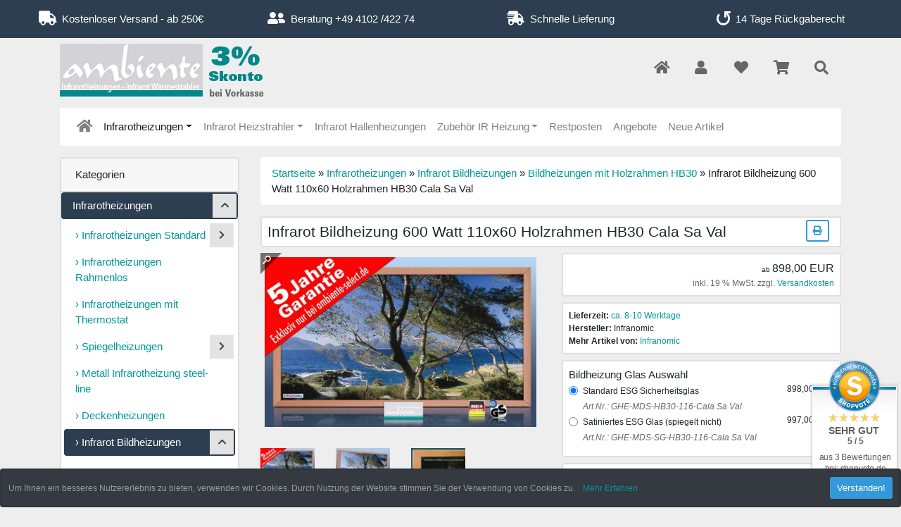

--- FILE ---
content_type: text/html; charset=iso-8859-15
request_url: https://www.ambiente-select.de/Infrarotheizungen/Infrarot-Bildheizungen/Bildheizungen-mit-Holzrahmen-HB30/Infrarot-Bildheizung-600-Watt-110x60-Holzrahmen-HB30-Cala-Sa-Val::1690.html
body_size: 14337
content:
<!DOCTYPE html>
<html lang="de">
<head>
<meta charset="iso-8859-15" />
<meta name="viewport" content="width=device-width, user-scalable=yes" />
<title>Infrarot Bildheizung 600 Watt HB30 Cala Sa Val</title>
<meta name="keywords" content="infrarot, bildheizung, 110x60, holzrahmen, fotodruck, 4-farbig, &quot;cala, produktinformation, größe, format, rahmen, breite, frontscheibe, sicherheitsglas, massivholz" />
<meta name="description" content="Infrarot Bildheizung 600 Watt Front Sicherheitsglas bedruckt mit Foto &quot;Cala Sa Val&quot; - Rahmen Massivholz Buche" />
<meta name="robots" content="index,follow" />
<meta name="author" content="Peter Maus" />
<meta name="revisit-after" content="3 days days" />
<link rel="canonical" href="https://www.ambiente-select.de/Infrarotheizungen/Infrarot-Bildheizungen/Bildheizungen-mit-Holzrahmen-HB30/Infrarot-Bildheizung-600-Watt-110x60-Holzrahmen-HB30-Cala-Sa-Val::1690.html" />
<link rel="icon" type="image/png" href="https://www.ambiente-select.de/templates/ambiente/favicons/favicon-16x16.png" sizes="16x16" />
<link rel="icon" type="image/png" href="https://www.ambiente-select.de/templates/ambiente/favicons/favicon-32x32.png" sizes="32x32" />
<link rel="shortcut icon" type="image/x-icon" href="https://www.ambiente-select.de/templates/ambiente/favicons/favicon.ico" />
<link rel="icon" type="image/x-icon" href="https://www.ambiente-select.de/templates/ambiente/favicons/favicon.ico" />
<link rel="apple-touch-icon" href="https://www.ambiente-select.de/templates/ambiente/favicons/apple-touch-icon-60x60-precomposed.png" sizes="60x60" />
<link rel="apple-touch-icon" href="https://www.ambiente-select.de/templates/ambiente/favicons/apple-touch-icon-60x60.png" sizes="60x60" />
<link rel="apple-touch-icon" href="https://www.ambiente-select.de/templates/ambiente/favicons/apple-touch-icon-76x76-precomposed.png" sizes="76x76" />
<link rel="apple-touch-icon" href="https://www.ambiente-select.de/templates/ambiente/favicons/apple-touch-icon-76x76.png" sizes="76x76" />
<link rel="apple-touch-icon" href="https://www.ambiente-select.de/templates/ambiente/favicons/apple-touch-icon-120x120-precomposed.png" sizes="120x120" />
<link rel="apple-touch-icon" href="https://www.ambiente-select.de/templates/ambiente/favicons/apple-touch-icon-120x120.png" sizes="120x120" />
<link rel="apple-touch-icon" href="https://www.ambiente-select.de/templates/ambiente/favicons/apple-touch-icon-152x152-precomposed.png" sizes="152x152" />
<link rel="apple-touch-icon" href="https://www.ambiente-select.de/templates/ambiente/favicons/apple-touch-icon-152x152.png" sizes="152x152" />
<link rel="apple-touch-icon" href="https://www.ambiente-select.de/templates/ambiente/favicons/apple-touch-icon-180x180-precomposed.png" sizes="180x180" />
<link rel="apple-touch-icon" href="https://www.ambiente-select.de/templates/ambiente/favicons/apple-touch-icon-180x180.png" sizes="180x180" />
<link rel="apple-touch-icon" href="https://www.ambiente-select.de/templates/ambiente/favicons/apple-touch-icon-precomposed.png" />
<link rel="apple-touch-icon" href="https://www.ambiente-select.de/templates/ambiente/favicons/apple-touch-icon.png" />
<meta name="apple-mobile-web-app-title" content="Infrarotheizung Fachhandel Peter Maus GmbH | infranomic infrarotheizungen | Spiegelheizungen | Bildheizungen | infrarot Heizstrahler" />
<meta name="msapplication-TileImage" content="https://www.ambiente-select.de/templates/ambiente/favicons/mstile-144x144.png" />
<meta name="msapplication-square144x144logo" content="https://www.ambiente-select.de/templates/ambiente/favicons/mstile-144x144.png" />
<meta name="msapplication-square150x150logo" content="https://www.ambiente-select.de/templates/ambiente/favicons/mstile-150x150.png" />
<meta name="msapplication-TileColor" content="#ffffff" />
<meta name="theme-color" content="#ffffff">
<meta name="msapplication-navbutton-color" content="#ffffff" />
<meta name="msapplication-tooltip" content="Infrarotheizung Fachhandel Peter Maus GmbH | infranomic infrarotheizungen | Spiegelheizungen | Bildheizungen | infrarot Heizstrahler" />
<meta name="msapplication-config" content="https://www.ambiente-select.de/templates/ambiente/favicons/browserconfig.xml" />
<link rel="icon" type="image/png" href="https://www.ambiente-select.de/templates/ambiente/favicons/android-chrome-192x192.png" sizes="192x192" />
<link rel="icon" type="image/png" href="https://www.ambiente-select.de/templates/ambiente/favicons/android-chrome-384x384.png" sizes="384x384" />
<link rel="manifest" href="https://www.ambiente-select.de/templates/ambiente/favicons/manifest.json" />
<meta name="application-name" content="Infrarotheizung Fachhandel Peter Maus GmbH | infranomic infrarotheizungen | Spiegelheizungen | Bildheizungen | infrarot Heizstrahler" />
<!--
=========================================================
modified eCommerce Shopsoftware (c) 2009-2013 [www.modified-shop.org]
=========================================================

modified eCommerce Shopsoftware offers you highly scalable E-Commerce-Solutions and Services.
The Shopsoftware is redistributable under the GNU General Public License (Version 2) [http://www.gnu.org/licenses/gpl-2.0.html].
based on: E-Commerce Engine Copyright (c) 2006 xt:Commerce, created by Mario Zanier & Guido Winger and licensed under GNU/GPL.
Information and contribution at http://www.xt-commerce.com

=========================================================
Please visit our website: www.modified-shop.org
=========================================================
-->
<meta name="generator" content="(c) by modified eCommerce Shopsoftware 7FA https://www.modified-shop.org" />
<link rel="stylesheet" href="https://www.ambiente-select.de/templates/ambiente/css/stylesheet.min.css?v=1734713718" type="text/css" media="screen" />
<script type="text/javascript">var DIR_WS_BASE="https://www.ambiente-select.de/"</script>
</head>
<body>
<div id="container" class="custom1"><div class="top navbar navbar-expand navbar-dark bg-primary  clearfix"><div class="navbar-nav nav-justified w-100"><div class="nav-item navbar-text text-nowrap mx-2"><span class="fa fa-truck fa-lg" aria-hidden="true"></span>&nbsp;&nbsp;Kostenloser Versand - ab 250&euro;</div><div class="nav-item navbar-text text-nowrap mx-2 d-none d-sm-block"><span class="fa fa-user-friends fa-lg" aria-hidden="true"></span>&nbsp;&nbsp;Beratung +49 4102 /422 74</div>       <div class="nav-item navbar-text text-nowrap mx-2 d-none d-md-block"><span class="fa fa-shipping-fast fa-lg" aria-hidden="true"></span>&nbsp;&nbsp;Schnelle Lieferung</div>       <div class="nav-item navbar-text text-nowrap mx-2 d-none d-lg-block"><span class="fa fa-undo fa-lg fa-rotate-90" aria-hidden="true"></span>&nbsp;&nbsp;14 Tage R&uuml;ckgaberecht</div></div></div><div id="main_container1" class="container mt-2"><noscript><div class="alert alert-warning"><strong>JavaScript ist deaktiviert!</strong> Es stehen Ihnen nicht alle Shopfunktionen zur Verf&uuml;gung. Bitte &uuml;berpr&uuml;fen Sie Ihre Browsereinstellungen.</div></noscript><div id="logobar" class="row text-center text-md-left mb-3"><a class="nav-logo col-12 col-md-4" href="https://www.ambiente-select.de/" title="Startseite &bull; Infrarotheizung Fachhandel Peter Maus GmbH | infranomic infrarotheizungen | Spiegelheizungen | Bildheizungen | infrarot Heizstrahler"><img src="https://www.ambiente-select.de/templates/ambiente/img/ambiente-select-ss.png" class="img-fluid" alt="Infrarotheizung Fachhandel Peter Maus GmbH | infranomic infrarotheizungen | Spiegelheizungen | Bildheizungen | infrarot Heizstrahler" /></a><ul class="nav col-12 col-md-8 mt-3 justify-content-end"><li class="nav-item home"><a class="nav-link text-secondary" title="Startseite" href="https://www.ambiente-select.de/"><span class="fa fa-home fa-lg"></span></a></li><li class="nav-item account dropdown"><a id="account-dd" href="#" class="nav-link text-secondary"  title="Mein Konto" data-toggle="dropdown" role="button" aria-haspopup="true" aria-expanded="false"><span class="fa fa-user fa-lg fa-fw" aria-hidden="true"></span></a><div class="dropdown-menu dropdown-menu-right toggle_account" aria-labelledby="account-dd"><a class="dropdown-item" href="https://www.ambiente-select.de/create_account.php"><span class="fa fa-user-plus fa-lg fa-fw" aria-hidden="true"></span>&nbsp;&nbsp;Registrieren</a><a class="dropdown-item" href="https://www.ambiente-select.de/login.php"><span class="fa fa-sign-in-alt fa-lg fa-fw" aria-hidden="true"></span>&nbsp;&nbsp;Anmelden</a></div></li><li class="nav-item wishlist dropdown"><a id="toggle_wishlist" class="nav-link text-secondary" href="https://www.ambiente-select.de/wishlist.php" title="Merkzettel"><span class="fa fa-heart fa-lg fa-fw" aria-hidden="true"></span></a><div class="dropdown-menu dropdown-menu-right toggle_wishlist"><div class="card-header text-center"><strong>Ihr Merkzettel ist leer.</strong></div></div></li><li class="nav-item cart dropdown"><a id="toggle_cart" class="nav-link text-secondary" href="https://www.ambiente-select.de/shopping_cart.php" title="Warenkorb"><span class="fa fa-shopping-cart fa-lg fa-fw" aria-hidden="true"></span></a><div class="dropdown-menu dropdown-menu-right toggle_cart"><div class="card-header text-center"><strong>Ihr Warenkorb ist leer.</strong></div></div></li><li class="nav-item search dropdown"><a id="search-dd" href="#" class="nav-link text-secondary" title="Suche" data-toggle="dropdown" role="button" aria-haspopup="true" aria-expanded="false"><span class="fa fa-search fa-lg fa-fw" aria-hidden="true"></span></a><div class="dropdown-menu dropdown-menu-right toggle_search" aria-labelledby="search-dd"><form id="quick_find" action="https://www.ambiente-select.de/advanced_search_result.php" method="get" class="card p-2" role="search"><div class="input-group"><input type="text" name="keywords" value="Suchen" id="inputString" class="form-control" aria-label="search keywords" maxlength="30"  placeholder="Suchen" autocomplete="off" onkeyup="ac_lookup(this.value);" onfocus="if(this.value==this.defaultValue) this.value='';" onblur="if(this.value=='') this.value=this.defaultValue;" /><div class="input-group-append"><button class="btn btn-outline-primary search_button" type="submit" title="Suchen">Suchen</button></div></div><div class="suggestionsBox card" id="suggestions" style="display:none;"><div class="card-body px-2"><div class="suggestionList text-center" id="autoSuggestionsList">&nbsp;</div></div></div></form></div></li></ul></div><nav id="navbar" class="top2 navbar navbar-expand navbar-light bg-light rounded mb-3 clearfix"><div class="canvasmenu container-fluid d-block d-lg-none text-center"><button type="button" class="can-left navbar-brand menu-btn menu-btn--left float-left btn btn-link" title="Kategorien/Produkte"><span class="fa fa-bars" aria-hidden="true"></span><span class="d-none d-sm-inline-block">&nbsp;&nbsp;Kategorien/Produkte</span></button>    </div><div class="site-overlay site-overlay--left"><span id="res-closel" class="btn btn-dark fa fa-times fa-2x"></span></div><div class="fullmenu container-fluid invisible"><div id="res-pushy" class="pushy pushy-left"><nav id="res-nav" class="responsive-nav"><div id="res-header" class="menu-header navbar-dark bg-dark text-center"><span id="currentMenu" class="navbar-text">Kategorien</span><div id="back" data-target=""><span class="btn btn-light" aria-hidden="true"><span class="fa fa-chevron-left"></span></span></div><div id="home"><a href="https://www.ambiente-select.de/" aria-label="home"><span class="btn btn-light"><span class="fa fa-home"></span></span></a></div></div><ul id="main" class="5"><li class="nav-item home"><a class="nav-link" href="https://www.ambiente-select.de/" aria-label="home"><span class="fa fa-home fa-lg"></span></a></li><li id="li5" class="level1 active parent hassub"><a id="a5" class=" active parent" href="https://www.ambiente-select.de/Infrarotheizungen:::5.html" title="Infrarotheizungen" data-value="5">Infrarotheizungen</a><ul class="58" data-level="2"><li id="li58" class="level2 hassub"><a id="a58" class="" href="https://www.ambiente-select.de/Infrarotheizungen/Infrarotheizungen-Standard:::5_58.html" title="Infrarotheizungen Standard" data-value="58">Infrarotheizungen Standard</a></li><li id="li107" class="level2"><a id="a107" class="" href="https://www.ambiente-select.de/Infrarotheizungen/Infrarotheizungen-Rahmenlos:::5_107.html" title="Infrarotheizungen Rahmenlos" data-value="107">Infrarotheizungen Rahmenlos</a></li><li id="li205" class="level2"><a id="a205" class="" href="https://www.ambiente-select.de/Infrarotheizungen/Infrarotheizungen-mit-Thermostat:::5_205.html" title="Infrarotheizungen mit Thermostat" data-value="205">Infrarotheizungen mit Thermostat</a></li><li id="li42" class="level2 hassub"><a id="a42" class="" href="https://www.ambiente-select.de/Infrarotheizungen/Spiegelheizungen:::5_42.html" title="Spiegelheizungen" data-value="42">Spiegelheizungen</a></li><li id="li158" class="level2"><a id="a158" class="" href="https://www.ambiente-select.de/Infrarotheizungen/Metall-Infrarotheizung-steel-line:::5_158.html" title="Metall Infrarotheizung steel-line" data-value="158">Metall Infrarotheizung steel-line</a></li><li id="li195" class="level2"><a id="a195" class="" href="https://www.ambiente-select.de/Infrarotheizungen/Deckenheizungen:::5_195.html" title="Deckenheizungen" data-value="195">Deckenheizungen</a></li><li id="li70" class="level2 active parent hassub"><a id="a70" class=" active parent" href="https://www.ambiente-select.de/Infrarotheizungen/Infrarot-Bildheizungen:::5_70.html" title="Infrarot Bildheizungen" data-value="70">Infrarot Bildheizungen</a><ul class="43" data-level="3"><li id="li43" class="level3"><a id="a43" class="" href="https://www.ambiente-select.de/Infrarotheizungen/Infrarot-Bildheizungen/70x60cm-400-Watt:::5_70_43.html" title="70x60cm 400 Watt" data-value="43">70x60cm 400 Watt</a></li><li id="li72" class="level3"><a id="a72" class="" href="https://www.ambiente-select.de/Infrarotheizungen/Infrarot-Bildheizungen/90x60cm-500-Watt:::5_70_72.html" title="90x60cm 500 Watt" data-value="72">90x60cm 500 Watt</a></li><li id="li71" class="level3"><a id="a71" class="" href="https://www.ambiente-select.de/Infrarotheizungen/Infrarot-Bildheizungen/110x60cm-600-Watt:::5_70_71.html" title="110x60cm 600 Watt" data-value="71">110x60cm 600 Watt</a></li><li id="li159" class="level3"><a id="a159" class="" href="https://www.ambiente-select.de/Infrarotheizungen/Infrarot-Bildheizungen/120x60cm-700-Watt:::5_70_159.html" title="120x60cm 700 Watt" data-value="159">120x60cm 700 Watt</a></li><li id="li106" class="level3"><a id="a106" class="" href="https://www.ambiente-select.de/Infrarotheizungen/Infrarot-Bildheizungen/140x60cm-900-Watt:::5_70_106.html" title="140x60cm 900 Watt" data-value="106">140x60cm 900 Watt</a></li><li id="li185" class="level3"><a id="a185" class="" href="https://www.ambiente-select.de/Infrarotheizungen/Infrarot-Bildheizungen/Bildheizungen-Rahmenlos:::5_70_185.html" title="Bildheizungen Rahmenlos" data-value="185">Bildheizungen Rahmenlos</a></li><li id="li182" class="level3"><a id="a182" class="" href="https://www.ambiente-select.de/Infrarotheizungen/Infrarot-Bildheizungen/Bildheizungen-Retro-Design:::5_70_182.html" title="Bildheizungen Retro Design" data-value="182">Bildheizungen Retro Design</a></li><li id="li181" class="level3"><a id="a181" class="" href="https://www.ambiente-select.de/Infrarotheizungen/Infrarot-Bildheizungen/Bildheizungen-mit-Stilrahmen:::5_70_181.html" title="Bildheizungen mit Stilrahmen" data-value="181">Bildheizungen mit Stilrahmen</a></li><li id="li202" class="level3 active Selected"><a id="a202" class=" active Selected" href="https://www.ambiente-select.de/Infrarotheizungen/Infrarot-Bildheizungen/Bildheizungen-mit-Holzrahmen-HB30:::5_70_202.html" title="Bildheizungen mit Holzrahmen HB30" data-value="202">Bildheizungen mit Holzrahmen HB30</a></li></ul></li><li id="li69" class="level2 hassub"><a id="a69" class="" href="https://www.ambiente-select.de/Infrarotheizungen/Bildheizung-Bild-Auswahl:::5_69.html" title="Bildheizung Bild-Auswahl" data-value="69">Bildheizung Bild-Auswahl</a></li><li id="li189" class="level2 hassub"><a id="a189" class="" href="https://www.ambiente-select.de/Infrarotheizungen/Infrarotheizungen-farbig:::5_189.html" title="Infrarotheizungen farbig" data-value="189">Infrarotheizungen farbig</a></li><li id="li122" class="level2"><a id="a122" class="" href="https://www.ambiente-select.de/Infrarotheizungen/RAL-Farben-Auswahl-Glas-Heizkoerper:::5_122.html" title="RAL Farben Auswahl Glas Heizkörper" data-value="122">RAL Farben Auswahl Glas Heizkörper</a></li><li id="li51" class="level2"><a id="a51" class="" href="https://www.ambiente-select.de/Infrarotheizungen/Rahmen-Design:::5_51.html" title="Rahmen Design" data-value="51">Rahmen Design</a></li><li id="li59" class="level2 hassub"><a id="a59" class="" href="https://www.ambiente-select.de/Infrarotheizungen/Sonderausfuehrungen:::5_59.html" title="Sonderausführungen" data-value="59">Sonderausführungen</a></li></ul></li><li id="li168" class="level1 hassub"><a id="a168" class="" href="https://www.ambiente-select.de/Infrarot-Heizstrahler:::168.html" title="Infrarot Heizstrahler" data-value="168">Infrarot Heizstrahler</a></li><li id="li207" class="level1"><a id="a207" class="" href="https://www.ambiente-select.de/Infrarot-Hallenheizungen:::207.html" title="Infrarot Hallenheizungen" data-value="207">Infrarot Hallenheizungen</a></li><li id="li64" class="level1 hassub"><a id="a64" class="" href="https://www.ambiente-select.de/Zubehoer-IR-Heizung:::64.html" title="Zubehör IR Heizung" data-value="64">Zubehör IR Heizung</a></li><li id="li170" class="level1"><a id="a170" class="" href="https://www.ambiente-select.de/Restposten:::170.html" title="Restposten" data-value="170">Restposten</a></li><li class="level1"><a href="https://www.ambiente-select.de/specials.php" class="">Angebote</a></li><li class="level1"><a href="https://www.ambiente-select.de/products_new.php" class="">Neue Artikel</a></li></ul></nav></div></div></nav></div><div id="main_container2" class="container mb-2"><div id="content" class="row"><div id="col_left" class="col-lg-3 pushy pushy-right"><div class="box_category card mb-4"><div class="box_category_header card-header">Kategorien</div><ul id="categorymenu" class="nav nav-pills flex-column"><li class="nav-item level1 active parent category_li"><a class="nav-link active parent" href="https://www.ambiente-select.de/Infrarotheizungen:::5.html" title="Infrarotheizungen">Infrarotheizungen</a><div class="category_button fa fa-sm fa-chevron-up" data-value="5"></div><ul id="58" class="nav flex-column card border-0 m-1" data-level="2"><li class="nav-item level2 category_li"><a class="nav-link" href="https://www.ambiente-select.de/Infrarotheizungen/Infrarotheizungen-Standard:::5_58.html" title="Infrarotheizungen Standard">&rsaquo; Infrarotheizungen Standard</a><div class="category_button fa fa-sm fa-chevron-right" data-value="5_58"></div></li><li class="nav-item level2"><a class="nav-link" href="https://www.ambiente-select.de/Infrarotheizungen/Infrarotheizungen-Rahmenlos:::5_107.html" title="Infrarotheizungen Rahmenlos">&rsaquo; Infrarotheizungen Rahmenlos</a></li><li class="nav-item level2"><a class="nav-link" href="https://www.ambiente-select.de/Infrarotheizungen/Infrarotheizungen-mit-Thermostat:::5_205.html" title="Infrarotheizungen mit Thermostat">&rsaquo; Infrarotheizungen mit Thermostat</a></li><li class="nav-item level2 category_li"><a class="nav-link" href="https://www.ambiente-select.de/Infrarotheizungen/Spiegelheizungen:::5_42.html" title="Spiegelheizungen">&rsaquo; Spiegelheizungen</a><div class="category_button fa fa-sm fa-chevron-right" data-value="5_42"></div></li><li class="nav-item level2"><a class="nav-link" href="https://www.ambiente-select.de/Infrarotheizungen/Metall-Infrarotheizung-steel-line:::5_158.html" title="Metall Infrarotheizung steel-line">&rsaquo; Metall Infrarotheizung steel-line</a></li><li class="nav-item level2"><a class="nav-link" href="https://www.ambiente-select.de/Infrarotheizungen/Deckenheizungen:::5_195.html" title="Deckenheizungen">&rsaquo; Deckenheizungen</a></li><li class="nav-item level2 active parent category_li"><a class="nav-link active parent" href="https://www.ambiente-select.de/Infrarotheizungen/Infrarot-Bildheizungen:::5_70.html" title="Infrarot Bildheizungen">&rsaquo; Infrarot Bildheizungen</a><div class="category_button fa fa-sm fa-chevron-up" data-value="5_70"></div><ul id="43" class="nav flex-column card border-0 m-1" data-level="3"><li class="nav-item level3"><a class="nav-link" href="https://www.ambiente-select.de/Infrarotheizungen/Infrarot-Bildheizungen/70x60cm-400-Watt:::5_70_43.html" title="70x60cm 400 Watt">&rsaquo;&rsaquo; 70x60cm 400 Watt</a></li><li class="nav-item level3"><a class="nav-link" href="https://www.ambiente-select.de/Infrarotheizungen/Infrarot-Bildheizungen/90x60cm-500-Watt:::5_70_72.html" title="90x60cm 500 Watt">&rsaquo;&rsaquo; 90x60cm 500 Watt</a></li><li class="nav-item level3"><a class="nav-link" href="https://www.ambiente-select.de/Infrarotheizungen/Infrarot-Bildheizungen/110x60cm-600-Watt:::5_70_71.html" title="110x60cm 600 Watt">&rsaquo;&rsaquo; 110x60cm 600 Watt</a></li><li class="nav-item level3"><a class="nav-link" href="https://www.ambiente-select.de/Infrarotheizungen/Infrarot-Bildheizungen/120x60cm-700-Watt:::5_70_159.html" title="120x60cm 700 Watt">&rsaquo;&rsaquo; 120x60cm 700 Watt</a></li><li class="nav-item level3"><a class="nav-link" href="https://www.ambiente-select.de/Infrarotheizungen/Infrarot-Bildheizungen/140x60cm-900-Watt:::5_70_106.html" title="140x60cm 900 Watt">&rsaquo;&rsaquo; 140x60cm 900 Watt</a></li><li class="nav-item level3"><a class="nav-link" href="https://www.ambiente-select.de/Infrarotheizungen/Infrarot-Bildheizungen/Bildheizungen-Rahmenlos:::5_70_185.html" title="Bildheizungen Rahmenlos">&rsaquo;&rsaquo; Bildheizungen Rahmenlos</a></li><li class="nav-item level3"><a class="nav-link" href="https://www.ambiente-select.de/Infrarotheizungen/Infrarot-Bildheizungen/Bildheizungen-Retro-Design:::5_70_182.html" title="Bildheizungen Retro Design">&rsaquo;&rsaquo; Bildheizungen Retro Design</a></li><li class="nav-item level3"><a class="nav-link" href="https://www.ambiente-select.de/Infrarotheizungen/Infrarot-Bildheizungen/Bildheizungen-mit-Stilrahmen:::5_70_181.html" title="Bildheizungen mit Stilrahmen">&rsaquo;&rsaquo; Bildheizungen mit Stilrahmen</a></li><li class="nav-item level3 active Selected"><a class="nav-link active Selected" href="https://www.ambiente-select.de/Infrarotheizungen/Infrarot-Bildheizungen/Bildheizungen-mit-Holzrahmen-HB30:::5_70_202.html" title="Bildheizungen mit Holzrahmen HB30">&rsaquo;&rsaquo; Bildheizungen mit Holzrahmen HB30</a></li></ul></li><li class="nav-item level2 category_li"><a class="nav-link" href="https://www.ambiente-select.de/Infrarotheizungen/Bildheizung-Bild-Auswahl:::5_69.html" title="Bildheizung Bild-Auswahl">&rsaquo; Bildheizung Bild-Auswahl</a><div class="category_button fa fa-sm fa-chevron-right" data-value="5_69"></div></li><li class="nav-item level2 category_li"><a class="nav-link" href="https://www.ambiente-select.de/Infrarotheizungen/Infrarotheizungen-farbig:::5_189.html" title="Infrarotheizungen farbig">&rsaquo; Infrarotheizungen farbig</a><div class="category_button fa fa-sm fa-chevron-right" data-value="5_189"></div></li><li class="nav-item level2"><a class="nav-link" href="https://www.ambiente-select.de/Infrarotheizungen/RAL-Farben-Auswahl-Glas-Heizkoerper:::5_122.html" title="RAL Farben Auswahl Glas Heizkörper">&rsaquo; RAL Farben Auswahl Glas Heizkörper</a></li><li class="nav-item level2"><a class="nav-link" href="https://www.ambiente-select.de/Infrarotheizungen/Rahmen-Design:::5_51.html" title="Rahmen Design">&rsaquo; Rahmen Design</a></li><li class="nav-item level2 category_li"><a class="nav-link" href="https://www.ambiente-select.de/Infrarotheizungen/Sonderausfuehrungen:::5_59.html" title="Sonderausführungen">&rsaquo; Sonderausführungen</a><div class="category_button fa fa-sm fa-chevron-right" data-value="5_59"></div></li></ul></li><li class="nav-item level1 category_li"><a class="nav-link" href="https://www.ambiente-select.de/Infrarot-Heizstrahler:::168.html" title="Infrarot Heizstrahler">Infrarot Heizstrahler</a><div class="category_button fa fa-sm fa-chevron-right" data-value="168"></div></li><li class="nav-item level1"><a class="nav-link" href="https://www.ambiente-select.de/Infrarot-Hallenheizungen:::207.html" title="Infrarot Hallenheizungen">Infrarot Hallenheizungen</a></li><li class="nav-item level1 category_li"><a class="nav-link" href="https://www.ambiente-select.de/Zubehoer-IR-Heizung:::64.html" title="Zubehör IR Heizung">Zubehör IR Heizung</a><div class="category_button fa fa-sm fa-chevron-right" data-value="64"></div></li><li class="nav-item level1"><a class="nav-link" href="https://www.ambiente-select.de/Restposten:::170.html" title="Restposten">Restposten</a></li><li class="nav-item level1"><a class="nav-link" href="https://www.ambiente-select.de/specials.php">Angebote</a></li><li class="nav-item level1"><a class="nav-link" href="https://www.ambiente-select.de/products_new.php">Neue Artikel</a></li></ul></div><div id="mobile_move_sidebar"><div class="box_login card mb-4"><div class="box_header card-header">Willkommen zur&uuml;ck!</div><form id="loginbox" action="https://www.ambiente-select.de/login.php?action=process" method="post" class="box-login"><div class="card-body"><div class="form-group"><label class="small">E-Mail-Adresse:</label><input type="email" name="email_address" class="form-control form-control-sm" aria-label="email" /></div><div class="form-group mb-1"><label class="small">Passwort:</label><input type="password" name="password" class="form-control form-control-sm" aria-label="password" /></div></div><div class="card-footer clearfix"><div class="d-flex text-left mb-2"><a class="small" href="https://www.ambiente-select.de/password_double_opt.php">Passwort vergessen?</a></div><button class="btn btn-secondary btn-sm float-right" type="submit" title="Anmelden"><span class="fa fa-user"></span><span>&nbsp;&nbsp;Anmelden</span></button></div></form></div><div class="box_manufacturers card mb-4"><div class="box_header card-header">Hersteller</div><div class="card-body"><form id="manufacturers" action="https://www.ambiente-select.de/" method="get"><select name="manufacturers_id" class="form-control form-control-sm" onchange="if (form.manufacturers_id.selectedIndex != 0) location = form.manufacturers_id.options[form.manufacturers_id.selectedIndex].value;" size="1" style="width: 100%;"><option value="" selected="selected">Bitte w&auml;hlen</option><option value="https://www.ambiente-select.de/ambiente-select:.:31.html">ambiente-select</option><option value="https://www.ambiente-select.de/Infralogic:.:22.html">Infralogic</option><option value="https://www.ambiente-select.de/Infranomic:.:13.html">Infranomic</option><option value="https://www.ambiente-select.de/Star-Progetti:.:30.html">Star Progetti</option><option value="https://www.ambiente-select.de/TFA-Dostmann-GmbH:.:18.html">TFA Dostmann GmbH</option></select></form></div></div><div class="box_manufacturers_info card mb-4"><div class="box_header card-header">Infranomic</div><div class="card-body"><a href="https://www.ambiente-select.de/Infranomic:.:13.html">Mehr Artikel</a> &raquo;</div></div><div class="box_infobox card mb-4"><div class="card-body">Kundengruppe:  <strong>Gast</strong><span class="small"> | Artikelrabatt 3.00%</span></div></div></div></div><div id="col_right" class="col-lg-9"><nav id="breadcrumb" class="breadcrumb"><span class="breadcrumb_info"></span><span itemscope itemtype="http://schema.org/BreadcrumbList"><span itemprop="itemListElement" itemscope itemtype="http://schema.org/ListItem"><a itemprop="item" href="https://www.ambiente-select.de/" class="headerNavigation"><span itemprop="name">Startseite</span></a><meta itemprop="position" content="1" /></span> &raquo; <span itemprop="itemListElement" itemscope itemtype="http://schema.org/ListItem"><a itemprop="item" href="https://www.ambiente-select.de/Infrarotheizungen:::5.html" class="headerNavigation"><span itemprop="name">Infrarotheizungen</span></a><meta itemprop="position" content="2" /></span> &raquo; <span itemprop="itemListElement" itemscope itemtype="http://schema.org/ListItem"><a itemprop="item" href="https://www.ambiente-select.de/Infrarotheizungen/Infrarot-Bildheizungen:::5_70.html" class="headerNavigation"><span itemprop="name">Infrarot Bildheizungen</span></a><meta itemprop="position" content="3" /></span> &raquo; <span itemprop="itemListElement" itemscope itemtype="http://schema.org/ListItem"><a itemprop="item" href="https://www.ambiente-select.de/Infrarotheizungen/Infrarot-Bildheizungen/Bildheizungen-mit-Holzrahmen-HB30:::5_70_202.html" class="headerNavigation"><span itemprop="name">Bildheizungen mit Holzrahmen HB30</span></a><meta itemprop="position" content="4" /></span> &raquo; <span itemprop="itemListElement" itemscope itemtype="http://schema.org/ListItem"><span itemprop="item"><span class="current" itemprop="name">Infrarot Bildheizung 600 Watt 110x60 Holzrahmen HB30 Cala Sa Val</span></span><meta itemprop="position" content="5" /></span></span></nav><div itemscope itemtype="http://schema.org/Product"><form id="cart_quantity" action="https://www.ambiente-select.de/product_info.php?products_id=1690&amp;action=add_product" method="post"><h1 class="card p-2 bg-h" itemprop="name">Infrarot Bildheizung 600 Watt 110x60 Holzrahmen HB30 Cala Sa Val<span class="print-button position-absolute"><a class="iframe" target="_blank" rel="nofollow" href="https://www.ambiente-select.de/print_product_info.php?products_id=1690" title="Artikeldatenblatt drucken"><span class="btn btn-outline-info btn-sm"><span class="fa fa-print"></span></span></a></span></h1><div id="product_details" class="row clearfix"><div class="pd_imagebox col-md-6 mb-4"><div class="row mb-4"><div class="pd_big_image col-12"><div class="easyzoom easyzoom--overlay easyzoom--with-thumbnails"><a title="Infrarot Bildheizung 600 Watt 110x60 Holzrahmen HB30 Cala Sa Val" href="https://www.ambiente-select.de/images/product_images/original_images/1690_0.jpg"><img class="img-fluid img-thumbnail" src="https://www.ambiente-select.de/images/product_images/popup_images/1690_0.jpg" alt="Infrarot Bildheizung 600 Watt 110x60 Holzrahmen HB30 Cala Sa Val" title="Infrarot Bildheizung 600 Watt 110x60 Holzrahmen HB30 Cala Sa Val" /></a></div></div></div><div class="pd_more_images easy-thumbnails row mb-4 clearfix"><div class="col-3 mb-3"><a class="easyimages d-block text-center" href="https://www.ambiente-select.de/images/product_images/original_images/1690_0.jpg" data-standard="https://www.ambiente-select.de/images/product_images/popup_images/1690_0.jpg" data-image-id="1" title="Infrarot Bildheizung 600 Watt 110x60 Holzrahmen HB30 Cala Sa Val" data-title="Infrarot Bildheizung 600 Watt 110x60 Holzrahmen HB30 Cala Sa Val" data-image="https://www.ambiente-select.de/images/product_images/popup_images/1690_0.jpg"><img class="img-fluid" src="https://www.ambiente-select.de/images/product_images/thumbnail_images/1690_0.jpg" alt="Infrarot Bildheizung 600 Watt 110x60 Holzrahmen HB30 Cala Sa Val" /></a></div><div class="col-3 mb-3"><a class="easyimages d-block text-center" href="https://www.ambiente-select.de/images/product_images/original_images/1690_1.jpg" data-standard="https://www.ambiente-select.de/images/product_images/popup_images/1690_1.jpg" data-image-id="2" title="Infrarot Bildheizung 600 Watt 110x60 Holzrahmen HB30 Cala Sa Val" data-title="Infrarot Bildheizung 600 Watt 110x60 Holzrahmen HB30 Cala Sa Val" data-image="https://www.ambiente-select.de/images/product_images/popup_images/1690_1.jpg"><img class="img-fluid" src="https://www.ambiente-select.de/images/product_images/thumbnail_images/1690_1.jpg" alt="Infrarot Bildheizung 600 Watt 110x60 Holzrahmen HB30 Cala Sa Val" /></a></div><div class="col-3 mb-3"><a class="easyimages d-block text-center" href="https://www.ambiente-select.de/images/product_images/original_images/1690_2.jpg" data-standard="https://www.ambiente-select.de/images/product_images/popup_images/1690_2.jpg" data-image-id="3" title="Infrarot Bildheizung 600 Watt 110x60 Holzrahmen HB30 Cala Sa Val" data-title="Infrarot Bildheizung 600 Watt 110x60 Holzrahmen HB30 Cala Sa Val" data-image="https://www.ambiente-select.de/images/product_images/popup_images/1690_2.jpg"><img class="img-fluid" src="https://www.ambiente-select.de/images/product_images/thumbnail_images/1690_2.jpg" alt="Infrarot Bildheizung 600 Watt 110x60 Holzrahmen HB30 Cala Sa Val" /></a></div></div><a class="cbimages easyzoom-link" title="Infrarot Bildheizung 600 Watt 110x60 Holzrahmen HB30 Cala Sa Val" data-image-id="1" data-toggle="modal" data-title="Infrarot Bildheizung 600 Watt 110x60 Holzrahmen HB30 Cala Sa Val" data-image="https://www.ambiente-select.de/images/product_images/popup_images/1690_0.jpg" data-target="#modal" href="#"><span class="btn btn-info btn-sm"><span>Bild vergr&ouml;&szlig;ern&nbsp;&nbsp;</span><span class="fa fa-search-plus"></span></span></a></div><div class="pd_content col-md-6 mb-4"><div class="pd_summarybox" itemprop="offers" itemscope itemtype="http://schema.org/Offer"><div class="card bg-custom text-right p-2 mb-2"><meta itemprop="priceCurrency" content="EUR" /><meta itemprop="availability" content="http://schema.org/InStock" /><meta itemprop="itemCondition" content="http://schema.org/NewCondition" /><div class="pd_price"><span class="standard_price lead clearfix"><span class="small_price"> ab  </span>                898,00 EUR</span><meta itemprop="price" content="898" /></div><div class="pd_tax text-secondary small">inkl. 19 % MwSt. zzgl. <a rel="nofollow" target="_blank" href="https://www.ambiente-select.de/popup_content.php?coID=1" title="Information" class="iframe">Versandkosten</a></div></div></div><div class="pd_infobox"><div class="card bg-custom p-2 mb-2"><div class="small"><strong>Lieferzeit:</strong>  <a rel="nofollow" target="_blank" href="https://www.ambiente-select.de/popup_content.php?coID=1053" title="Information" class="iframe">ca. 8-10 Werktage</a></div><div class="small"><strong>Hersteller:</strong> <span itemprop="brand">Infranomic</span></div><div class="small"><strong>Mehr Artikel von:</strong> <a title="Infranomic" href="https://www.ambiente-select.de/Infranomic:.:13.html">Infranomic</a></div></div></div><div class="card bg-custom mb-2"><div id="optionen1690"><div class="productoptions list-group list-group-flush mb-2"><div class="options_row_selection list-group-item p-2"><div class="options_name">Bildheizung Glas Auswahl</div><div class="options_selection form-check"><span class="small clearfix"><input class="form-check-input" data-attrdata="" aria-label="Standard ESG Sicherheitsglas" type="radio" name="id[15]" id="rdb_60" value="60" checked="checked" /><label class="form-check-label" for="rdb_60">Standard ESG Sicherheitsglas</label><span class="options_selection_price float-right">898,00 EUR</span>          </span><span class="small text-secondary"><em>Art.Nr.: GHE-MDS-HB30-116-Cala Sa Val</em></span></div><div class="options_selection form-check"><span class="small clearfix"><input class="form-check-input" data-attrdata="" aria-label="Satiniertes ESG Glas (spiegelt nicht)" type="radio" name="id[15]" id="rdb_59" value="59" /><label class="form-check-label" for="rdb_59">Satiniertes ESG Glas (spiegelt nicht)</label><span class="options_selection_price float-right">997,00 EUR</span>          </span><span class="small text-secondary"><em>Art.Nr.: GHE-MDS-SG-HB30-116-Cala Sa Val</em></span></div></div></div></div></div><div class="card bg-custom p-2 mb-2"><div class="row"><div class="col-3 mb-2"><input class="form-control form-control-sm" type="text" name="products_qty" value="1" size="3" /> <input class="form-control form-control-sm" type="hidden" name="products_id" value="1690" /></div><div class="col-9"><button class="mb-2 btn btn-cart btn-warning btn-sm btn-block" type="submit" title="In den Warenkorb"><span class="fa fa-shopping-cart"></span><span>&nbsp;&nbsp;In den Warenkorb</span></button><button class="btn btn-wish btn-outline-info btn-sm btn-block" name="wishlist" type="submit" title="Auf den Merkzettel"><span class="fa fa-heart"></span><span>&nbsp;&nbsp;Auf den Merkzettel</span></button></div></div></div><div class="clearfix mb-2"><link rel="stylesheet" href="https://www.ambiente-select.de/includes/external/paypal/css/presentment.css" type="text/css" media="screen" /><div class="paypal_short_container_outer cf"><div class="paypal_short_container cf"><div class="paypal_short_container_item cf"><div class="psc_rating_plan_short">Finanzierung ab  im Monat mit</div><div class="ppc_logo_small cf"><img src="https://www.ambiente-select.de/images/icons/pp_credit-german_h_rgb.png" alt="" /></div></div><div class="psc_infolink"><a target="_blank" href="https://www.ambiente-select.de/callback/paypal/paypalinstallment.php?amount=898&amp;country=DE" title="Information" class="iframe">Informationen zu m&ouml;glichen Raten</a></div></div></div></div><div class="row"><div class="col-sm-6 mb-2"><a class="iframe" target="_blank" rel="nofollow" href="https://www.ambiente-select.de/print_product_info.php?products_id=1690" title="Artikeldatenblatt drucken"><span class="btn btn-info btn-xs btn-block"><span class="fa fa-print"></span><span>&nbsp;&nbsp;Artikeldatenblatt drucken</span></span></a></div><div class="clearfix"></div>                                        </div><br class="clearfix" /></div><br class="clearfix" /></div></form><div class="card mb-4"><ul class="list-group list-group-flush"><li class="list-group-item"><h4 class="detailbox">Produktbeschreibung</h4><div itemprop="description"><h3>Infrarot Bildheizung 600 Watt Fotodruck 4-farbig &quot;Cala Sa Val&quot;</h3><p style="margin-left: 40px;"><strong>Produktinformation</strong><br />Gr&ouml;&szlig;e/Format: 110 x 60 cm (mit Rahmen + 30 mm in Breite und H&ouml;he)<br />Frontscheibe: ESG Sicherheitsglas mit Fotodruck von innen<br />Rahmen: Massivholz Buche 30 mm breit umweltfreundlich ge&ouml;lt mit Natur &Ouml;l<br />R&uuml;ckseite: MDF grau<br />Kabelaustritt: Links unten (Aus Sicht des Betrachters)<br />Beheizbare Raumgr&ouml;&szlig;e: Bis 14 qm<br />Optionen: Front satiniertes Glas* (entspiegelt) (Aufpreis)<br />Hersteller/Brand: infranomic</p><p style="margin-left: 40px;"><strong>Lieferumfang:</strong><br />Infrarot Bildheizung wie in der Produktinformation beschrieben mit Netzkabel (180 cm), Eurostecker und Wand Befestigungsmaterial inklusive Abstandshalter.&nbsp;<strong>Tipp:</strong> Thermostate zur Steuerung der infrarot Bildheizung, Zubeh&ouml;r wie z.B. LED Beleuchtung bitte hier klicken:&nbsp;<a lang="de" href="/Infrarotheizungen/Infrarotheizung-Zubehoer:::5_64.html" target="_self" name="Zubeh&ouml;r f&uuml;r Infrarotheizungen" dir="ltr" title="Zubeh&ouml;r f&uuml;r Infrarotheizungen: Thermostate, Standf&uuml;&szlig;e zum freien Aufstellen der Infrarotheizung, LED Beleuchtung"><u>Zubeh&ouml;r</u></a></p><h4 style="margin-left: 40px;"><strong>&Uuml;ber infranomic Infrarotheizungen</strong></h4><p style="margin-left: 40px;"><strong>Satiniertes Glas*</strong><br />Satiniertes Glas ist durch die leicht matte Oberfl&auml;che entspiegelt. Bei infrarot Bildheizungen mit satinierten Glas treten keine st&ouml;renden Reflexionen auf, die Farben wirken brillanter <u><strong><a href="/infrarot-Bildheizung-Herstellung:_:907.html" name="infrarot Bildheizung Herstellung" dir="ltr" lang="de" title="Beispiel Bildheizung mit satinierten Glas und normales ESG Glas" type=".html" target="_blank">Beispiel hier klicken</a></strong></u></p><p style="margin-left: 40px;"><strong>Infrarotheizungen mit langwelliger Infrarot Strahlungsw&auml;rme</strong><br />Langwelliges Infrarot (englisch: long-wavelength, LWIR) 8 bis 15 &micro;m kann das Wohlbefinden steigern und das Raumklima positiv beeinflussen. Infranomic Infrarotheizungen erzeugen LWIR W&auml;rmestrahlung. Die infrarot Heizelemente von infranomic ben&ouml;tigen deutlich weniger Strom als gew&ouml;hnliche Elektroheizungen, sie z&auml;hlen somit zu den Energie effizienten und sparsamen Elektroheizungen. Es wird kein Elektrosmog erzeugt. Infranomic farbige Infrarotheizungen erf&uuml;llen die Anforderungen der Europ&auml;ischen Niederspannungsrichtlinie 2006/95/EG und der harmonisierten Produktnormen EnEV 2016, EN 60335-1 und EN 60335-2-30</p><p style="margin-left: 40px;">Die Niederspannungsrichtlinie dient dem Zweck, ein hohes Schutzniveau von elektrischen Ger&auml;ten bez&uuml;glich Gesundheit und Sicherheit von Menschen, Haus- und Nutztieren und G&uuml;tern zu gew&auml;hrleisten und das Funktionieren des europ&auml;ischen Binnenmarktes zu garantieren.</p><p style="margin-left: 40px;"><b>infranomic Highlights</b><br />Ferninfrarotstrahlung | Nat&uuml;rliches W&auml;rmegef&uuml;hl | T&Uuml;V S&uuml;d gepr&uuml;ft | EnEV 2016 konform | Carbon Technik | Schutzklasse II | Schutzart IPX 4 | &Uuml;berhitzungschutz | Spritzwasser gesch&uuml;tzt | F&uuml;r das Bad optimiert | Kratz- Schlag- und s&auml;urefestes Sicherheitsglas (ESG) | Wartungsfrei | Abwaschbar | Deutsches Qualit&auml;tsprodukt | Frei Haus Lieferung innerhalb von Deutschland | auf 5 Jahre erweiterte Hersteller&nbsp;<a href="/Garantiebedingungen-infranomic:_:903.html" target="_self" name="Garantiebedingungen" dir="ltr" lang="de" title="Garantiebedingungen infranomic Infrarotheizungen" type="Text"><u>Garantie</u></a></p></div></li><li class="list-group-item"><div class="pd_more_images row d-flex flex-wrap mb-2"><div class="col-3 d-flex justify-content-center align-items-center mb-2"><a class="cbimages" title="Infrarot Bildheizung 600 Watt 110x60 Holzrahmen HB30 Cala Sa Val" href="#" data-image-id="1" data-toggle="modal" data-title="Infrarot Bildheizung 600 Watt 110x60 Holzrahmen HB30 Cala Sa Val" data-image="https://www.ambiente-select.de/images/product_images/popup_images/1690_0.jpg" data-target="#modal"><img class="unveil img-fluid d-block" itemprop="image" src="https://www.ambiente-select.de/templates/ambiente/css/images/loading.gif" data-src="https://www.ambiente-select.de/images/product_images/thumbnail_images/1690_0.jpg" alt="Infrarot Bildheizung 600 Watt 110x60 Holzrahmen HB30 Cala Sa Val" /></a><noscript><a title="Infrarot Bildheizung 600 Watt 110x60 Holzrahmen HB30 Cala Sa Val" href="https://www.ambiente-select.de/images/product_images/popup_images/1690_0.jpg"><img class="img-fluid" src="https://www.ambiente-select.de/images/product_images/thumbnail_images/1690_0.jpg" alt="Infrarot Bildheizung 600 Watt 110x60 Holzrahmen HB30 Cala Sa Val" /></a></noscript></div><div class="col-3 d-flex justify-content-center align-items-center mb-2"><a class="cbimages" title="Infrarot Bildheizung 600 Watt 110x60 Holzrahmen HB30 Cala Sa Val" href="#" data-image-id="2" data-toggle="modal" data-title="Infrarot Bildheizung 600 Watt 110x60 Holzrahmen HB30 Cala Sa Val" data-image="https://www.ambiente-select.de/images/product_images/popup_images/1690_1.jpg" data-target="#modal"><img class="unveil img-fluid d-block" src="https://www.ambiente-select.de/templates/ambiente/css/images/loading.gif" data-src="https://www.ambiente-select.de/images/product_images/thumbnail_images/1690_1.jpg" alt="Infrarot Bildheizung 600 Watt 110x60 Holzrahmen HB30 Cala Sa Val"></a><noscript><a title="Infrarot Bildheizung 600 Watt 110x60 Holzrahmen HB30 Cala Sa Val" href="https://www.ambiente-select.de/images/product_images/popup_images/1690_1.jpg"><img class="img-fluid" src="https://www.ambiente-select.de/images/product_images/thumbnail_images/1690_1.jpg" alt="Infrarot Bildheizung 600 Watt 110x60 Holzrahmen HB30 Cala Sa Val" /></a></noscript></div><div class="col-3 d-flex justify-content-center align-items-center mb-2"><a class="cbimages" title="Infrarot Bildheizung 600 Watt 110x60 Holzrahmen HB30 Cala Sa Val" href="#" data-image-id="3" data-toggle="modal" data-title="Infrarot Bildheizung 600 Watt 110x60 Holzrahmen HB30 Cala Sa Val" data-image="https://www.ambiente-select.de/images/product_images/popup_images/1690_2.jpg" data-target="#modal"><img class="unveil img-fluid d-block" src="https://www.ambiente-select.de/templates/ambiente/css/images/loading.gif" data-src="https://www.ambiente-select.de/images/product_images/thumbnail_images/1690_2.jpg" alt="Infrarot Bildheizung 600 Watt 110x60 Holzrahmen HB30 Cala Sa Val"></a><noscript><a title="Infrarot Bildheizung 600 Watt 110x60 Holzrahmen HB30 Cala Sa Val" href="https://www.ambiente-select.de/images/product_images/popup_images/1690_2.jpg"><img class="img-fluid" src="https://www.ambiente-select.de/images/product_images/thumbnail_images/1690_2.jpg" alt="Infrarot Bildheizung 600 Watt 110x60 Holzrahmen HB30 Cala Sa Val" /></a></noscript></div></div></li><li class="list-group-item"><h4>Wir empfehlen Ihnen noch folgende Produkte:</h4><h2 class="card p-2 bg-h">Infrarotheizung Zubehör</h2>  <div class="row clearfix"><div class="listingbox col-sm-6 col-md-4 mb-2"><div class="card h-100"><a class="card-body pb-2 flex-fill d-flex flex-column text-center" href="https://www.ambiente-select.de/Zubehoer-IR-Heizung/Thermostate-Funkschalter-Dimmer/Steckdosen-Thermostat-Thermo-Timer::628.html"><div class="lb_image w-100 mb-auto"><img class="img-fluid unveil" src="https://www.ambiente-select.de/templates/ambiente/css/images/loading.gif" data-src="https://www.ambiente-select.de/images/product_images/thumbnail_images/628_0.jpg" alt="Steckdosen Thermostat Thermo Timer" /><noscript><img class="img-fluid" src="https://www.ambiente-select.de/images/product_images/thumbnail_images/628_0.jpg" alt="Steckdosen Thermostat Thermo Timer" /></noscript></div><h2 class="lb_title lead text-secondary mt-1 mb-0">Steckdosen Thermostat Thermo Timer</h2></a><div class="p-1 text-center"><div class="lb_buttons mb-2"><a href="https://www.ambiente-select.de/Zubehoer-IR-Heizung/Thermostate-Funkschalter-Dimmer/Steckdosen-Thermostat-Thermo-Timer::628.html"><span class="btn btn-info btn-sm"><span class="fa fa-eye"></span><span>&nbsp;&nbsp; Details</span></span></a></div></div><div class="card-footer"><div class="lb_shipping small">Lieferzeit: <a rel="nofollow" target="_blank" href="https://www.ambiente-select.de/popup_content.php?coID=1053" title="Information" class="iframe">ca. 2-3 Werktage</a></div><div class="lb_price text-right mb-1"><span class="standard_price lead clearfix">58,00 EUR</span></div><div class="lb_tax text-right text-secondary small mb-1">inkl. 19 % MwSt. zzgl. <a rel="nofollow" target="_blank" href="https://www.ambiente-select.de/popup_content.php?coID=1" title="Information" class="iframe">Versandkosten</a></div></div></div></div><div class="listingbox col-sm-6 col-md-4 mb-2"><div class="card h-100"><a class="card-body pb-2 flex-fill d-flex flex-column text-center" href="https://www.ambiente-select.de/Zubehoer-IR-Heizung/Thermostate-Funkschalter-Dimmer/Funk-Thermostat-Set-BT710-Sender-mit-BT003-Steckdosen-Empfaenger::767.html"><div class="lb_image w-100 mb-auto"><img class="img-fluid unveil" src="https://www.ambiente-select.de/templates/ambiente/css/images/loading.gif" data-src="https://www.ambiente-select.de/images/product_images/thumbnail_images/767_0.jpg" alt="Funk-Thermostat Set BT710 Sender mit BT003 Steckdosen Empfänger" /><noscript><img class="img-fluid" src="https://www.ambiente-select.de/images/product_images/thumbnail_images/767_0.jpg" alt="Funk-Thermostat Set BT710 Sender mit BT003 Steckdosen Empfänger" /></noscript></div><h2 class="lb_title lead text-secondary mt-1 mb-0">Funk-Thermostat Set BT710 Sender mit BT003 Steckdosen Empfänger</h2></a><div class="p-1 text-center"><div class="lb_buttons mb-2"><a href="https://www.ambiente-select.de/Zubehoer-IR-Heizung/Thermostate-Funkschalter-Dimmer/Funk-Thermostat-Set-BT710-Sender-mit-BT003-Steckdosen-Empfaenger::767.html"><span class="btn btn-info btn-sm"><span class="fa fa-eye"></span><span>&nbsp;&nbsp; Details</span></span></a></div></div><div class="card-footer"><div class="lb_shipping small">Lieferzeit: <a rel="nofollow" target="_blank" href="https://www.ambiente-select.de/popup_content.php?coID=1053" title="Information" class="iframe">ca. 2-3 Werktage</a></div><div class="lb_price text-right mb-1"><span class="standard_price lead clearfix">99,00 EUR</span></div><div class="lb_tax text-right text-secondary small mb-1">inkl. 19 % MwSt. zzgl. <a rel="nofollow" target="_blank" href="https://www.ambiente-select.de/popup_content.php?coID=1" title="Information" class="iframe">Versandkosten</a></div></div></div></div><div class="listingbox col-sm-6 col-md-4 mb-2"><div class="card h-100"><a class="card-body pb-2 flex-fill d-flex flex-column text-center" href="https://www.ambiente-select.de/Zubehoer-IR-Heizung/Thermostate-Funkschalter-Dimmer/Funk-Thermostat-Set-BT710-Sender-mit-BT001-Unterputz-Empfaenger::2413.html"><div class="lb_image w-100 mb-auto"><img class="img-fluid unveil" src="https://www.ambiente-select.de/templates/ambiente/css/images/loading.gif" data-src="https://www.ambiente-select.de/images/product_images/thumbnail_images/2413_0.jpg" alt="Funk-Thermostat Set BT710 Sender mit BT001 Unterputz Empfänger" /><noscript><img class="img-fluid" src="https://www.ambiente-select.de/images/product_images/thumbnail_images/2413_0.jpg" alt="Funk-Thermostat Set BT710 Sender mit BT001 Unterputz Empfänger" /></noscript></div><h2 class="lb_title lead text-secondary mt-1 mb-0">Funk-Thermostat Set BT710 Sender mit BT001 Unterputz Empfänger</h2></a><div class="p-1 text-center"><div class="lb_buttons mb-2"><a href="https://www.ambiente-select.de/Zubehoer-IR-Heizung/Thermostate-Funkschalter-Dimmer/Funk-Thermostat-Set-BT710-Sender-mit-BT001-Unterputz-Empfaenger::2413.html"><span class="btn btn-info btn-sm"><span class="fa fa-eye"></span><span>&nbsp;&nbsp; Details</span></span></a></div></div><div class="card-footer"><div class="lb_shipping small">Lieferzeit: <a rel="nofollow" target="_blank" href="https://www.ambiente-select.de/popup_content.php?coID=1053" title="Information" class="iframe">ca. 2-3 Werktage</a></div><div class="lb_price text-right mb-1"><span class="standard_price lead clearfix">99,00 EUR</span></div><div class="lb_tax text-right text-secondary small mb-1">inkl. 19 % MwSt. zzgl. <a rel="nofollow" target="_blank" href="https://www.ambiente-select.de/popup_content.php?coID=1" title="Information" class="iframe">Versandkosten</a></div></div></div></div><div class="listingbox col-sm-6 col-md-4 mb-2"><div class="card h-100"><a class="card-body pb-2 flex-fill d-flex flex-column text-center" href="https://www.ambiente-select.de/Zubehoer-IR-Heizung/Thermostate-Funkschalter-Dimmer/Funk-Thermostat-BT710-Sender-einzeln::2574.html"><div class="lb_image w-100 mb-auto"><img class="img-fluid unveil" src="https://www.ambiente-select.de/templates/ambiente/css/images/loading.gif" data-src="https://www.ambiente-select.de/images/product_images/thumbnail_images/2574_0.jpg" alt="Funk-Thermostat BT710 Sender einzeln" /><noscript><img class="img-fluid" src="https://www.ambiente-select.de/images/product_images/thumbnail_images/2574_0.jpg" alt="Funk-Thermostat BT710 Sender einzeln" /></noscript></div><h2 class="lb_title lead text-secondary mt-1 mb-0">Funk-Thermostat BT710 Sender einzeln</h2></a><div class="p-1 text-center"><div class="lb_buttons mb-2"><a href="https://www.ambiente-select.de/Zubehoer-IR-Heizung/Thermostate-Funkschalter-Dimmer/Funk-Thermostat-BT710-Sender-einzeln::2574.html"><span class="btn btn-info btn-sm"><span class="fa fa-eye"></span><span>&nbsp;&nbsp; Details</span></span></a></div></div><div class="card-footer"><div class="lb_shipping small">Lieferzeit: <a rel="nofollow" target="_blank" href="https://www.ambiente-select.de/popup_content.php?coID=1053" title="Information" class="iframe">ca. 2-3 Werktage</a></div><div class="lb_price text-right mb-1"><span class="standard_price lead clearfix">75,00 EUR</span></div><div class="lb_tax text-right text-secondary small mb-1">inkl. 19 % MwSt. zzgl. <a rel="nofollow" target="_blank" href="https://www.ambiente-select.de/popup_content.php?coID=1" title="Information" class="iframe">Versandkosten</a></div></div></div></div><div class="listingbox col-sm-6 col-md-4 mb-2"><div class="card h-100"><a class="card-body pb-2 flex-fill d-flex flex-column text-center" href="https://www.ambiente-select.de/Zubehoer-IR-Heizung/Thermostate-Funkschalter-Dimmer/Funk-Schaltsteckdose-BT003-Steckdosen-Empfaenger-einzeln::627.html"><div class="lb_image w-100 mb-auto"><img class="img-fluid unveil" src="https://www.ambiente-select.de/templates/ambiente/css/images/loading.gif" data-src="https://www.ambiente-select.de/images/product_images/thumbnail_images/627_0.jpg" alt="Funk-Schaltsteckdose BT003 Steckdosen Empfänger einzeln" /><noscript><img class="img-fluid" src="https://www.ambiente-select.de/images/product_images/thumbnail_images/627_0.jpg" alt="Funk-Schaltsteckdose BT003 Steckdosen Empfänger einzeln" /></noscript></div><h2 class="lb_title lead text-secondary mt-1 mb-0">Funk-Schaltsteckdose BT003 Steckdosen Empfänger einzeln</h2></a><div class="p-1 text-center"><div class="lb_buttons mb-2"><a href="https://www.ambiente-select.de/Zubehoer-IR-Heizung/Thermostate-Funkschalter-Dimmer/Funk-Schaltsteckdose-BT003-Steckdosen-Empfaenger-einzeln::627.html"><span class="btn btn-info btn-sm"><span class="fa fa-eye"></span><span>&nbsp;&nbsp; Details</span></span></a></div></div><div class="card-footer"><div class="lb_shipping small">Lieferzeit: <a rel="nofollow" target="_blank" href="https://www.ambiente-select.de/popup_content.php?coID=1053" title="Information" class="iframe">ca. 2-3 Werktage</a></div><div class="lb_price text-right mb-1"><span class="standard_price lead clearfix">39,00 EUR</span></div><div class="lb_tax text-right text-secondary small mb-1">inkl. 19 % MwSt. zzgl. <a rel="nofollow" target="_blank" href="https://www.ambiente-select.de/popup_content.php?coID=1" title="Information" class="iframe">Versandkosten</a></div></div></div></div><div class="listingbox col-sm-6 col-md-4 mb-2"><div class="card h-100"><a class="card-body pb-2 flex-fill d-flex flex-column text-center" href="https://www.ambiente-select.de/Zubehoer-IR-Heizung/Thermostate-Funkschalter-Dimmer/Funk-Schaltsteckdose-BT001-Unterputz-Empfaenger-einzeln::2275.html"><div class="lb_image w-100 mb-auto"><img class="img-fluid unveil" src="https://www.ambiente-select.de/templates/ambiente/css/images/loading.gif" data-src="https://www.ambiente-select.de/images/product_images/thumbnail_images/2275_0.jpg" alt="Funk-Schaltsteckdose BT001 Unterputz Empfänger einzeln" /><noscript><img class="img-fluid" src="https://www.ambiente-select.de/images/product_images/thumbnail_images/2275_0.jpg" alt="Funk-Schaltsteckdose BT001 Unterputz Empfänger einzeln" /></noscript></div><h2 class="lb_title lead text-secondary mt-1 mb-0">Funk-Schaltsteckdose BT001 Unterputz Empfänger einzeln</h2></a><div class="p-1 text-center"><div class="lb_buttons mb-2"><a href="https://www.ambiente-select.de/Zubehoer-IR-Heizung/Thermostate-Funkschalter-Dimmer/Funk-Schaltsteckdose-BT001-Unterputz-Empfaenger-einzeln::2275.html"><span class="btn btn-info btn-sm"><span class="fa fa-eye"></span><span>&nbsp;&nbsp; Details</span></span></a></div></div><div class="card-footer"><div class="lb_shipping small">Lieferzeit: <a rel="nofollow" target="_blank" href="https://www.ambiente-select.de/popup_content.php?coID=1053" title="Information" class="iframe">ca. 2-3 Werktage</a></div><div class="lb_price text-right mb-1"><span class="standard_price lead clearfix">39,00 EUR</span></div><div class="lb_tax text-right text-secondary small mb-1">inkl. 19 % MwSt. zzgl. <a rel="nofollow" target="_blank" href="https://www.ambiente-select.de/popup_content.php?coID=1" title="Information" class="iframe">Versandkosten</a></div></div></div></div></div>  </li></ul></div><div class="productnavigator card clearfix"><div class="p-2 text-center"><p class="small">Artikel&nbsp;<strong>24&nbsp;von&nbsp;39</strong>&nbsp;in dieser Kategorie</p><div class="row"><div class="col-2 offset-1"><a href="https://www.ambiente-select.de/Infrarotheizungen/Infrarot-Bildheizungen/Bildheizungen-mit-Holzrahmen-HB30/Infrarot-Bildheizung-400-Watt-70x60-HB30-Pusteblumen::296.html" title="Erster"><span class="fa fa-fast-backward"></span><span class="d-none d-md-block">Erster</span></a></div><div class="col-2"><a href="https://www.ambiente-select.de/Infrarotheizungen/Infrarot-Bildheizungen/Bildheizungen-mit-Holzrahmen-HB30/Infrarot-Bildheizung-Kunst-600-Watt-110x60-HB30-Sonntagsspaziergang::1786.html" title="vorheriger"><span class="fa fa-backward"></span><span class="d-none d-md-block">vorheriger</span></a></div><div class="col-2"><a href="https://www.ambiente-select.de/Infrarotheizungen/Infrarot-Bildheizungen/Bildheizungen-mit-Holzrahmen-HB30:::5_70_202.html" title="&Uuml;bersicht"><span class="fa fa-list"></span><span class="d-none d-md-block">&Uuml;bersicht</span></a></div><div class="col-2"><a href="https://www.ambiente-select.de/Infrarotheizungen/Infrarot-Bildheizungen/Bildheizungen-mit-Holzrahmen-HB30/Infrarot-Bildheizung-600-Watt-110x60-Holzrahmen-HB30-Vorgarten::1682.html" title="n&auml;chster"><span class="fa fa-forward"></span><span class="d-none d-md-block">n&auml;chster</span></a></div><div class="col-2"><a href="https://www.ambiente-select.de/Infrarotheizungen/Infrarot-Bildheizungen/Bildheizungen-mit-Holzrahmen-HB30/Infrarot-Bildheizung-700-Watt-120x60-Holzrahmen-HB30-Drei-Pferde::2052.html" title="Letzter"><span class="fa fa-fast-forward"></span><span class="d-none d-md-block">Letzter</span></a></div></div></div></div></div></div></div></div><div id="layout_footer" class="container-fluid bg-primary py-4"><div class="container mb-2"><div id="layout_footer_inner" class="row"><div class="col-lg-3 col-md-6 mb-2"><div class="box navbar-dark"><div class="box-heading w-100 navbar-brand border-bottom mb-2">Mehr &uuml;ber...</div><ul class="navbar-nav flex-column"><li class="nav-item level1"><a class="nav-link" href="https://www.ambiente-select.de/AGB-mit-Kundeninformationen:_:3.html" title="AGB mit Kundeninformationen"><span class="fa fa-chevron-right"></span>&nbsp;&nbsp;AGB mit Kundeninformationen</a></li><li class="nav-item level1"><a class="nav-link" href="https://www.ambiente-select.de/Impressum:_:4.html" title="Impressum"><span class="fa fa-chevron-right"></span>&nbsp;&nbsp;Impressum</a></li><li class="nav-item level1"><a class="nav-link" href="https://www.ambiente-select.de/Liefer-und-Versandkosten:_:1.html" title="Liefer- und Versandkosten"><span class="fa fa-chevron-right"></span>&nbsp;&nbsp;Liefer- und Versandkosten</a></li><li class="nav-item level1"><a class="nav-link" href="https://www.ambiente-select.de/Datenschutzerklaerung:_:2.html" title="Datenschutzerklärung"><span class="fa fa-chevron-right"></span>&nbsp;&nbsp;Datenschutzerklärung</a></li><li class="nav-item level1"><a class="nav-link" href="https://www.ambiente-select.de/Zahlungsmoeglichkeiten:_:10.html" title="Zahlungsmöglichkeiten"><span class="fa fa-chevron-right"></span>&nbsp;&nbsp;Zahlungsmöglichkeiten</a></li><li class="nav-item level1"><a class="nav-link" href="https://www.ambiente-select.de/Widerrufsrecht:_:910.html" title="Widerrufsrecht"><span class="fa fa-chevron-right"></span>&nbsp;&nbsp;Widerrufsrecht</a></li><li class="nav-item level1"><a class="nav-link" href="https://www.ambiente-select.de/Erstattungsrichtlinien-Reklamationen-und-Rueckgaben:_:12.html" title="Erstattungsrichtlinien Reklamationen und Rückgaben"><span class="fa fa-chevron-right"></span>&nbsp;&nbsp;Erstattungsrichtlinien Reklamationen und Rückgaben</a></li></ul></div></div><div class="col-lg-3 col-md-6 mb-2"><div class="box navbar-dark"><div class="box-heading w-100 navbar-brand border-bottom mb-2">Informationen</div><ul class="navbar-nav flex-column"><li class="nav-item level1"><a class="nav-link" href="https://www.ambiente-select.de/Sitemap:_:8.html" title="Sitemap"><span class="fa fa-chevron-right"></span>&nbsp;&nbsp;Sitemap</a></li><li class="nav-item level1"><a class="nav-link" href="https://www.ambiente-select.de/infrarot-Bildheizung-Herstellung:_:907.html" title="infrarot Bildheizung Herstellung"><span class="fa fa-chevron-right"></span>&nbsp;&nbsp;infrarot Bildheizung Herstellung</a></li><li class="nav-item level1"><a class="nav-link" href="https://www.ambiente-select.de/Infrarotheizung-FAQ:_:11.html" title="Infrarotheizung FAQ"><span class="fa fa-chevron-right"></span>&nbsp;&nbsp;Infrarotheizung FAQ</a></li><li class="nav-item level1"><a class="nav-link" href="https://www.ambiente-select.de/Infrarotheizung-Ferninfrarotstrahlung:_:900.html" title="Infrarotheizung Ferninfrarotstrahlung"><span class="fa fa-chevron-right"></span>&nbsp;&nbsp;Infrarotheizung Ferninfrarotstrahlung</a></li><li class="nav-item level1"><a class="nav-link" href="https://www.ambiente-select.de/Waermewellen-Heizung:_:901.html" title="Wärmewellen Heizung"><span class="fa fa-chevron-right"></span>&nbsp;&nbsp;Wärmewellen Heizung</a></li><li class="nav-item level1"><a class="nav-link" href="https://www.ambiente-select.de/Infrarot-Heizspiegel-Infrarotspiegel:_:902.html" title="Infrarot Heizspiegel (Infrarotspiegel)"><span class="fa fa-chevron-right"></span>&nbsp;&nbsp;Infrarot Heizspiegel (Infrarotspiegel)</a></li><li class="nav-item level1"><a class="nav-link" href="https://www.ambiente-select.de/infrarot-Spiegelheizung-Info:_:904.html" title="infrarot Spiegelheizung Info"><span class="fa fa-chevron-right"></span>&nbsp;&nbsp;infrarot Spiegelheizung Info</a></li><li class="nav-item level1"><a class="nav-link" href="https://www.ambiente-select.de/Infrarotheizkoerper-Info:_:51.html" title="Infrarotheizkörper Info"><span class="fa fa-chevron-right"></span>&nbsp;&nbsp;Infrarotheizkörper Info</a></li><li class="nav-item level1"><a class="nav-link" href="https://www.ambiente-select.de/Download-Service:_:33.html" title="Download Service"><span class="fa fa-chevron-right"></span>&nbsp;&nbsp;Download Service</a></li><li class="nav-item level1"><a class="nav-link" href="https://www.ambiente-select.de/Moegliche-Ursache-von-Allergien-Heizungsluft:_:1052.html" title="Mögliche Ursache von Allergien: Heizungsluft"><span class="fa fa-chevron-right"></span>&nbsp;&nbsp;Mögliche Ursache von Allergien: Heizungsluft</a></li><li class="nav-item level1"><a class="nav-link" href="https://www.ambiente-select.de/Gewaehrleistung-Bedingungen-infranomic:_:903.html" title="Gewährleistung Bedingungen infranomic"><span class="fa fa-chevron-right"></span>&nbsp;&nbsp;Gewährleistung Bedingungen infranomic</a></li><li class="nav-item level1"><a class="nav-link" href="https://www.ambiente-select.de/Ueber-uns:_:34.html" title="Über uns"><span class="fa fa-chevron-right"></span>&nbsp;&nbsp;Über uns</a></li><li class="nav-item level1"><a class="nav-link" href="https://www.ambiente-select.de/Infrarot-Heizstrahler-Info:_:908.html" title="Infrarot Heizstrahler Info"><span class="fa fa-chevron-right"></span>&nbsp;&nbsp;Infrarot Heizstrahler Info</a></li><li class="nav-item level1"><a class="nav-link" href="https://www.ambiente-select.de/Energieeffizienz-EN-60335-1-EN-60335-2-30-TUeV-Zertifikate:_:1051.html" title="Energieeffizienz EN 60335-1 - EN 60335-2-30 - TÜV Zertifikate"><span class="fa fa-chevron-right"></span>&nbsp;&nbsp;Energieeffizienz EN 60335-1 - EN 60335-2-30 - TÜV Zertifikate</a></li></ul></div></div><div class="col-lg-3 col-md-6 mb-2"><div class="box navbar-dark"><div class="box-heading w-100 navbar-brand border-bottom mb-2">Zahlungsarten</div><img alt="Zahlungsarten" dir="ltr" lang="de" src="/images/zahlungsarten.png" style="width: 219px; height: 104px;" title="Logo Zahlungsarten" /><br /><br /><br /><script id="sucuri-s" src="https://cdn.sucuri.net/badge/badge.js" data-s="302" data-i="fdc04601a89522f7f72d83d6a5147ae62098e145b9" data-p="o" data-c="l" data-t="t"></script></div></div><div class="col-lg-3 col-md-6 mb-2"><div class="box navbar-dark"><div class="box-heading w-100 navbar-brand border-bottom mb-2">Kontakt</div>Peter Maus GmbH<br />Infrarotheizung Fachhandel<br />An der Strusbek 47<br />22926 Ahrensburg<br /><br />Tel.: 04102 42274<br />E-Mail: shop(at)ambiente-select(dot)de</div></div></div><div class="mod_copyright text-secondary text-center small">Infrarotheizung Fachhandel Peter Maus GmbH | infranomic infrarotheizungen | Spiegelheizungen | Bildheizungen | infrarot Heizstrahler &copy; 2026 | Template &copy; 2026 by Karl</div></div></div><a href="#" class="go2top" aria-label="go to top"><span class="btn btn-secondary"><span class="fa fa-chevron-up"></span></span></a><div class="site-overlay site-overlay--right"><span id="res-closer" class="btn btn-dark fa fa-times fa-2x"></span></div><div id="modal" class="modal fade" tabindex="-1" role="dialog" aria-hidden="true"><div class="modal-dialog"><div class="modal-content"><div class="modal-header"><h4 class="modal-title text-center">&nbsp;</h4><button type="button" class="close" data-dismiss="modal" aria-label="SchlieÃen"><span aria-hidden="true">X</span><span class="sr-only">SchlieÃen</span></button></div><div class="modal-body"></div><div class="modal-footer"><a id="show-previous-image" class="left carousel-control-prev" role="button"><span class="fa fa-chevron-left fa-3x" aria-hidden="true"></span></a><a id="show-next-image"  class="right carousel-control-next" role="button"><span class="fa fa-chevron-right fa-3x" aria-hidden="true"></span></a><span class="counter small mr-auto" style="padding:6px 12px;"></span><button class="btn btn-dark btn-sm" data-dismiss="modal" type="button" title="SchlieÃen">SchlieÃen</button></div></div></div></div></div><div id="cookie"></div>
<div class="copyright"><span class="cop_magenta">mod</span><span class="cop_grey">ified eCommerce Shopsoftware &copy; 2009-2026</span></div><link rel="stylesheet" property="stylesheet" href="https://www.ambiente-select.de/templates/ambiente/css/tpl_plugins.min.css?v=1734713718" type="text/css" media="screen" />
<script src="https://www.ambiente-select.de/templates/ambiente/javascript/tpl_plugins.min.js?v=1734713718" type="text/javascript"></script>

<script type="text/javascript">
	$(document).ready(function(){
		// START MenÃŒ
    if($(document).width() < 992)
      $('#mobile_move_sidebar').detach().appendTo($('#res-pushy'));
		prepareMenu(3, true, true);
		$('.sidebar').removeClass('invisible');
		/* EasyZoom */
		var $easyzoom = $('.easyzoom').easyZoom();
		var api1 = $easyzoom.filter('.easyzoom--with-thumbnails').data('easyZoom');
		$('.easy-thumbnails').on('click', 'a', function(e) {
			var $this = $(this);
			e.preventDefault();
			api1.swap($this.data('standard'), $this.attr('href'), [$this.attr('data-image-id'), $this.attr('data-image')]);
		});
		// Hintergrundfarbe aktiver Filter
		$(".filter_bar select option:selected").each(function(){if($(this).val() != "") $(this).parent().addClass('badge-primary');});
		// autocomplete
		var option = $('#suggestions');
		$(document).click(function(e){
			var target = $(e.target);
			if(!(target.is(option) || option.find(target).length)){
				ac_closing();
			}
		});
		/* Topslider (autoslide -> interval:4000; nur per Klick -> interval:false) */
		bs4Carousel('#bs4_TopCarousel');
		$('#topCarousel').carousel({interval:4000});
	});
	var curtext = "Bild {current} von {total}";
		var ac_pageSize = 6;
		var ac_page = 1;
		var ac_result = 0;
		var ac_show_page = 'Seite ';
		var ac_show_page_of = ' von ';

		function ac_showPage(ac_page) {
			ac_result = Math.ceil($("#autocomplete_main").children().length/ac_pageSize);
			$('.autocomplete_content').hide();
			$('.autocomplete_content').each(function(n) {
				if (n >= (ac_pageSize * (ac_page - 1)) && n < (ac_pageSize * ac_page)) {
					$(this).show();
				}
			});
			$('#autocomplete_next').css('visibility', 'hidden');
			$('#autocomplete_prev').css('visibility', 'hidden');
			if (ac_page > 1) {
				$('#autocomplete_prev').css('visibility', 'visible');
			}
			if (ac_page < ac_result && ac_result > 1) {
				$('#autocomplete_next').css('visibility', 'visible');
			}
			$('#autocomplete_count').html(ac_show_page+ac_page+ac_show_page_of+ac_result);
		}
		function ac_prevPage() {
			if (ac_page == 1) {
				ac_page = ac_result;
			} else {
				ac_page--;
			}
			if (ac_page < 1) {
				ac_page = 1;
			}
			ac_showPage(ac_page);
		}
		function ac_nextPage() {
			if (ac_page == ac_result) {
				ac_page = 1;
			} else {
				ac_page++;
			}
			ac_showPage(ac_page);
		}
		function ac_lookup(inputString) {
			if(inputString.length == 0) {
				$('#suggestions').hide();
			} else {
				$.post("https://www.ambiente-select.de/api/autocomplete/autocomplete.php", {queryString: ""+inputString+""}, function(data) {
					if(data.length > 0) {
						$('#suggestions').slideDown();
						$('#autoSuggestionsList').html(data);
						ac_showPage(1);
						$('#autocomplete_prev').click(ac_prevPage);
						$('#autocomplete_next').click(ac_nextPage);
					}
				});
			}
		}
		function ac_closing() {
			setTimeout("$('#suggestions').slideUp();", 100);
			ac_page = 1;
		}
		$.alerts.overlayOpacity = .2;
		$.alerts.overlayColor = '#000';
		function alert(message, title) {
			title = title || 'Information';
			jAlert(message, title);
		}
		$(function() {
			$('#toggle_cart').click(function() {
				$('.toggle_cart').slideToggle('slow');
				$('.toggle_wishlist').slideUp('slow');
				ac_closing();
				return false;
			});
			$("html").not('.toggle_cart').bind('click',function(e) {
				$('.toggle_cart').slideUp('slow');
			});
		});
		$(function() {
			$('#toggle_wishlist').click(function() {
				$('.toggle_wishlist').slideToggle('slow');
				$('.toggle_cart').slideUp('slow');
				ac_closing();
				return false;
			});
			$("html").not('.toggle_wishlist').bind('click',function(e) {
				$('.toggle_wishlist').slideUp('slow');
			});
		});
		$(function () {
			$('#navbar').doubleTapToGo();
		});
		(function($){
			//define the defaults
			$.fn.KKMega = function(options){
				//set default options
				var defaults = {
					rows: 3,
					max: ''
				};
				//call in the default otions
				var options = $.extend(defaults, options);
				var $KKMegaObj = this;
				return $KKMegaObj.each(function(options){
					megaSetup();
					function megaSetup(){
						$($KKMegaObj).each(function(){
							if (this.id != 'main') {
								$(this).addClass('kk-mega');
							}
							$('li',this).addClass('kk-mega');
							$('ul',this).addClass('kk-mega');
							var percent = Math.floor(100/defaults.rows);
							$('li.kk-mega.level2',this).css( "width", percent +"%" );
							$('li.level2 ul',this).removeClass('dropdown-menu');
							$('li.level2 a',this).removeClass('dropdown-toggle');
							if (defaults.max != '') {
								$('li.kk-mega.level2 ul').find('ul').each(function() {
									$(this).insertAfter($(this).parent('li')).children('li').unwrap();
								});
								$('li.kk-mega.level2 ul').each(function() {
									var limax = $(this).find('li:eq('+(defaults.max -1)+')');
									var linext = $(this).find('li:eq('+defaults.max+')').length;
									if (linext > 0) {
										if ($(this).find('li.active').length < 1 && $(this).find('li.morecats').length < 1){
											$(limax).nextAll('li').addClass('d-none');
											$(limax).parent('ul').closest('li').nextAll('li').not('.level2').addClass('d-none');
											$(limax).after('<li class="morecats my-2"><a href=""><span class="more">mehr anzeigen ...</span></a></li>');
										}else if($(this).find('li.active').length > 0 && $(this).find('li.morecats').length < 1){
											$(limax).after('<li class="morecats my-2"><a href=""><span class="more">weniger anzeigen ...</span></a></li>');
										}
									}
								});
							}
						});
					}
				});
			};
		})(jQuery);
		$(document).ready(function(){
			$('#main').KKMega({
				rows: '3',
				max: ''
			});
			$('ul#main').on('click', '.morecats', function(e) {
				$(this).find('span').text($(this).text() == 'mehr anzeigen ...' ? 'weniger anzeigen ...' : 'mehr anzeigen ...');
				$(this).nextAll('li').toggleClass("d-none");
				e.preventDefault();
			});
		});
	$('.box_category').on('click', '.category_button', function() {
		var $this = $(this);
		if($this.next('ul').length > 0) {
			$this.next('ul').slideToggle();
			$this.toggleClass("fa-chevron-right fa-chevron-up");
		} else {
			var path = $this.data("value");
			var lang = '2';
			$.get(DIR_WS_BASE+'ajax.php', {ext: 'bs4_get_subcat', type: 'html', cPath: path, func: 1, language: lang}, function(data) {
				if (data != '' && data != undefined) {
					$this.after(data);
					$this.next('ul').slideToggle();
					$this.toggleClass("fa-chevron-right fa-chevron-up");
				} else {
					$this.insertAfter('AJAX-FEHLER');
				}
			});
		}
	if($('.canvasmenu').is(':visible')) {
		var col = $('#col_left');
		col.animate({scrollTop: col.scrollTop() + $this.offset().top -20}, 1000);
	} else {
		$('html, body, #col_left').stop().animate({scrollTop: $this.offset().top -20}, 1000);
	}
	});
	if($('.canvasmenu').is(':hidden')) {
		$('ul#main').find('ul').remove();
		$('ul#main')
			.on('mouseenter', 'li.hassub', function () {
				clearTimeout(this.timer);
				var	sel = $(this).find('>a'),
					func = $(this).hasClass('kk-mega') ? 'mega' : 'main';
				if(sel.next('ul').length > 0) {
					sel.next('ul').show();
				} else {
					var	path = sel.data("value"),
						fullpath = '',
						lang = '2';
					$.get(DIR_WS_BASE+'ajax.php', {ext: 'bs4_get_subcat', type: 'html', cPath: path, fpath: fullpath, func: func, language: lang}, function(data) {
						if (data != '' && data != undefined) {
							sel.after(data);
							prepBigMenu(3, path);
							if (func == 'mega'){
								$('#main').KKMega({
									rows: '3',
									max: ''
								});
							}
							sel.next('ul').show();
						} else {
							sel.after('AJAX-FEHLER');
						}
					});
				}
			})
			.on('mouseleave', 'li.hassub', function () {
				this.timer = setTimeout(function() {
					$(this).children('ul').hide();
				}.bind(this), 200);
			});
	}
	var consent_type = "info";
	window.cookieconsent.initialise({
		type: consent_type,
		container: document.getElementById("cookie"),
		revokable: ((consent_type == 'info') ? false : true),
		animateRevokable: ((consent_type == 'info') ? true : false),
		content: {
			"message": ((consent_type == 'info') ? "Um Ihnen ein besseres Nutzererlebnis zu bieten, verwenden wir Cookies. Durch Nutzung der Website stimmen Sie der Verwendung von Cookies zu." : "Um unsere Webseiten fortlaufend zu optimieren und Ihnen damit einen angenehmen Kaufprozess anbieten zu k&ouml;nnen, m&ouml;chten wir mit Hilfe von Cookies die Seitennutzung analysieren. Als Besucher bleiben Sie f&uuml;r uns anonym. Wir bitten Sie daher, in die Cookie-Setzung einzuwilligen. Ihre Einwilligung k&ouml;nnen Sie jederzeit widerrufen."),
			"dismiss": "Verstanden!",
			"link": "Mehr Erfahren",
			"href": "https://www.ambiente-select.de/popup_content.php?coID=2",
			"policy": "Cookie Einstellungen",
			"allow": "Akzeptieren",
			"deny": "Ablehnen"
		},
		cookie: {
			"name": "MODtrack",
			"path": "/",
			"domain": ".www.ambiente-select.de",
			"secure": true		},
		onInitialise: function(status) {
			if(status == cookieconsent.status.allow) TrackingScripts();
		},
		onStatusChange: function(status, chosenBefore) {
			if (this.hasConsented()) TrackingScripts();
		}
	});

	function TrackingScripts() {
		if ($.isFunction(window.TrackingGoogle)) {
			TrackingGoogle();
		}
		if ($.isFunction(window.TrackingPiwik)) {
			TrackingPiwik();
		}
		if ($.isFunction(window.TrackingFacebook)) {
			TrackingFacebook();
		}
	}
</script><script src="https://widgets.shopvote.de/js/reputation-badge-v2.min.js"></script>
<script>
var myShopID = 14619;
var myBadgetType = 1;
var myLanguage = "DE";
var mySrc = ("https:" === document.location.protocol ? "https" : "http");
createRBadge(myShopID, myBadgetType, mySrc);
</script></body></html>